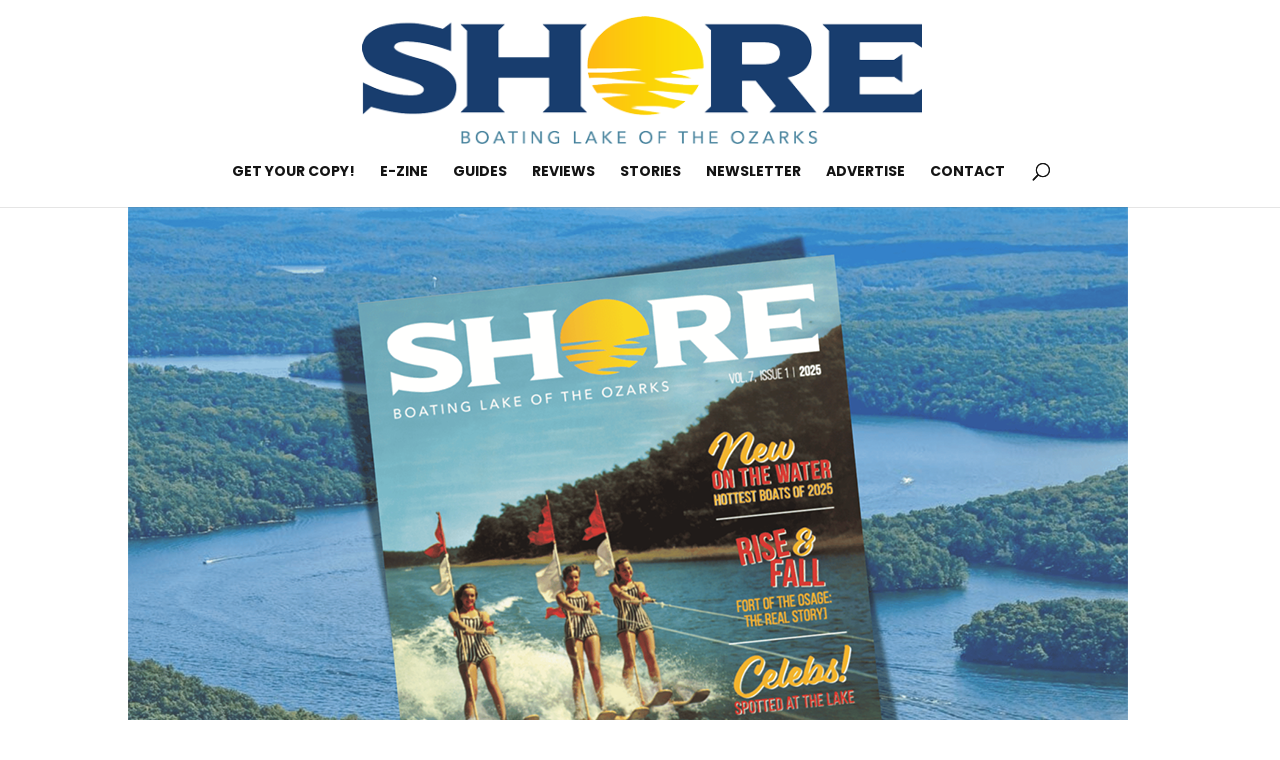

--- FILE ---
content_type: text/css
request_url: https://shoreboatingmag.com/wp-content/themes/msw/style.css?ver=4.27.5
body_size: 309
content:
/*
Theme Name: MSW
Theme URI: 
Description: Child theme of Divi theme for the Divi theme
Author: <a href="http://www.elegantthemes.com">Elegant Themes</a>
Author URI: 
Template: Divi
Version: 3.19.3
*/

/* Generated by Orbisius Child Theme Creator (http://orbisius.com/products/wordpress-plugins/orbisius-child-theme-creator/) on Wed, 02 Jan 2019 18:46:14 +0000 */ 
/* The plugin now uses the recommended approach for loading the css files.*/

